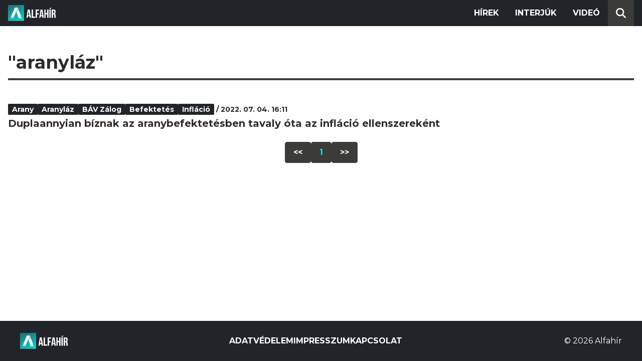

--- FILE ---
content_type: text/html; charset=utf-8
request_url: https://alfahir.hu/hirek/cimkek/aranylaz
body_size: 2327
content:
<!DOCTYPE html><html lang="hu"><head><meta charset="utf-8"><meta http-equiv="X-UA-Compatible" content="IE=edge"><meta name="Environment:Name" content="Production"><meta name="Configuration:ApplicationInsights:InstrumentationKey" content="812ab63d-aee6-4419-bac5-cb941f730375"><meta name="Configuration:Clarity:Tag" content="exwl9obq9y"><meta name="Configuration:GoogleAnalytics:MeasurementId" content="G-W3CYYNNSP3"><meta name="Configuration:GoogleAnalytics:TrackingId" content="G-W3CYYNNSP3"><meta name="Configuration:GoogleAds:ConversionId" content="AW-11139696840"><meta name="Configuration:Facebook:PixelId" content="217285803268827"><meta name="Configuration:WebPush:Vapid:PublicKey" content="BIeD8Zuhq8o5wafkHgZht23hUitQzTIk52JUFtQJ1i6YXTBu7lEnyo1p8LyIwc3uPFfYDxDvI2USncPxbKpSEPM"><meta charset="utf-8"><meta name="viewport" content="width=device-width, initial-scale=1.0"><link rel="preconnect" href="https://fonts.googleapis.com"><link rel="preconnect" href="https://fonts.gstatic.com" crossorigin><link href="https://fonts.googleapis.com/css2?family=Montserrat:wght@300;400;700&family=PT+Serif:ital,wght@0,400;0,700;1,400;1,700&display=swap" rel="stylesheet" /><link rel="stylesheet" href="/dist/index.css?v=FoNdeYdhjYhdZLe5eUy4tW4-6juujBpKz8tdMAZ_xbk" /><script src="/dist/index.min.js?v=O46NDsDg1zrnFxrYhiuSvQzf6dPJI-DfJfDgxxvy4Ho" defer></script><!--AdOcean junk(can't be async or defer)--><script src="https://gemhu.adocean.pl/files/js/ado.js"></script><script src="/scripts/adocean-config.js"></script><!--Pahtpw junk(can't be async or defer)--><script async src="//pahtpw.tech/c/alfahir.hu.js"></script><title>Alfahir.hu</title><meta name="title" content="Alfahir.hu"><meta name="description" content="Alfahir.hu"><meta name="keywords" content="Alfah&#xED;r"><link rel="canonical" href="https://alfahir.hu/hirek/cimkek/aranylaz"><meta property="og:site_name" content="Alfahir.hu"><meta property="og:title" content="Alfahir.hu"><meta property="og:description" content="Alfahir.hu"><meta property="og:url" content="https://alfahir.hu/hirek/cimkek/aranylaz"><meta property="og:type" content="website"><meta name="twitter:title" content="Alfahir.hu"><meta name="twitter:description" content="Alfahir.hu"><meta name="twitter:url" content="https://alfahir.hu/hirek/cimkek/aranylaz"><link rel="prerender" href="/hirek/arany_befektetes_inflacio_aranylaz_bav_zalog" type="text/html"><meta property="fb:app_id" content="581227225377082"><meta property="og:locale" content="hu_HU"><meta name="twitter:card" content="summary"><link rel="alternate" href="/syndication/rss.xml" type="application/rss+xml"><link rel="alternate" href="/syndication/atom.xml" type="application/atom+xml"><link rel="manifest" href="/manifest.webmanifest"><link rel="search" type="application/opensearchdescription+xml" href="/search.osdx"></head><body><header b-jxme7igl9x class="header container-fluid"><div b-jxme7igl9x class="centered"><nav b-jxme7igl9x class="nav"><span b-jxme7igl9x class="nav-toggler-icon"></span><div b-jxme7igl9x class="logo-wrapper"><a b-jxme7igl9x href="/" class="logo-link"><img class="logo" src="/assets/images/logo.svg?v=_iZ7wEfjeI2EU97eJ8hFE0DcuRxjxZ0eiXUkiaTowHw" width="123" height="48" alt="Alfahír logo" /></a></div><ul b-jxme7igl9x class="menu"><li b-jxme7igl9x class="menu-item"><a b-jxme7igl9x class="menu-item-link" href="/hirek">Hírek</a></li><li b-jxme7igl9x class="menu-item"><a b-jxme7igl9x class="menu-item-link" href="/hirek/cimkek/interju">Interjúk</a></li><li b-jxme7igl9x class="menu-item"><a b-jxme7igl9x class="menu-item-link" href="/videok">Videó</a></li></ul><div b-jxme7igl9x class="show-search-button"><svg b-jxme7igl9x class="search-icon" xmlns="http://www.w3.org/2000/svg" viewBox="0 0 512 512"><path b-jxme7igl9x d="M416 208c0 45.9-14.9 88.3-40 122.7L502.6 457.4c12.5 12.5 12.5 32.8 0 45.3s-32.8 12.5-45.3 0L330.7 376c-34.4 25.2-76.8 40-122.7 40C93.1 416 0 322.9 0 208S93.1 0 208 0S416 93.1 416 208zM208 352a144 144 0 1 0 0-288 144 144 0 1 0 0 288z"></svg></div></nav><div b-jxme7igl9x class="search-bar container-fluid"><form class="search-form"><input b-jxme7igl9x class="search-input" type="search" name="query"><input b-jxme7igl9x class="search-button" type="submit" value="Keresés"></form></div></div></header><main b-jxme7igl9x class="main"><div class="page article-list container-fluid"><div class="centered"><h1 class="page-title">&quot;aranyl&#xE1;z&quot;</h1><div class="articles-list"><div class="article"><div class="article-info"><ul class="article-tags"><li class="article-tag"><a class="article-tag-link" href="/hirek/cimkek/arany">arany</a></li><li class="article-tag"><a class="article-tag-link" href="/hirek/cimkek/aranylaz">aranyl&#xE1;z</a></li><li class="article-tag"><a class="article-tag-link" href="/hirek/cimkek/bav_zalog">B&#xC1;V Z&#xE1;log</a></li><li class="article-tag"><a class="article-tag-link" href="/hirek/cimkek/befektetes">befektet&#xE9;s</a></li><li class="article-tag"><a class="article-tag-link" href="/hirek/cimkek/inflacio">infl&#xE1;ci&#xF3;</a></li></ul><span class="separator slash"></span><span class="article-date">2022. 07. 04. 16:11</span></div><h2 class="article-title"><a class="article-title-link" href="/hirek/arany_befektetes_inflacio_aranylaz_bav_zalog">Duplaannyian b&#xED;znak az aranybefektet&#xE9;sben tavaly &#xF3;ta az infl&#xE1;ci&#xF3; ellenszerek&#xE9;nt</a></h2></div></div><div class="pagination"><a class="pagination-page" href="/hirek/cimkek/aranylaz/oldalak/1">&lt;&lt;</a><a class="pagination-page current-page" href="/hirek/cimkek/aranylaz/oldalak/1">1</a><a class="pagination-page" href="/hirek/cimkek/aranylaz/oldalak/1">&gt;&gt;</a></div></div></div></main><footer b-jxme7igl9x class="footer"><div b-jxme7igl9x class="container-fluid"><div b-jxme7igl9x class="footer-content centered"><a class="logo-link" href="/"><img class="logo" src="/assets/images/logo.svg?v=_iZ7wEfjeI2EU97eJ8hFE0DcuRxjxZ0eiXUkiaTowHw" width="123" height="48" alt="Alfahír logo" /></a><ul b-jxme7igl9x class="footer-links"><li b-jxme7igl9x><a b-jxme7igl9x class="footer-link" href="/adatvedelem">Adatvédelem</a></li><li b-jxme7igl9x><a b-jxme7igl9x class="footer-link" href="/impresszum">Impresszum</a></li><li b-jxme7igl9x><a b-jxme7igl9x class="footer-link" href="mailto:szerk@alfahir.hu">Kapcsolat</a></li></ul><div b-jxme7igl9x class="copyright">&copy; 2026 Alfahír</div></div></div></footer></body></html>